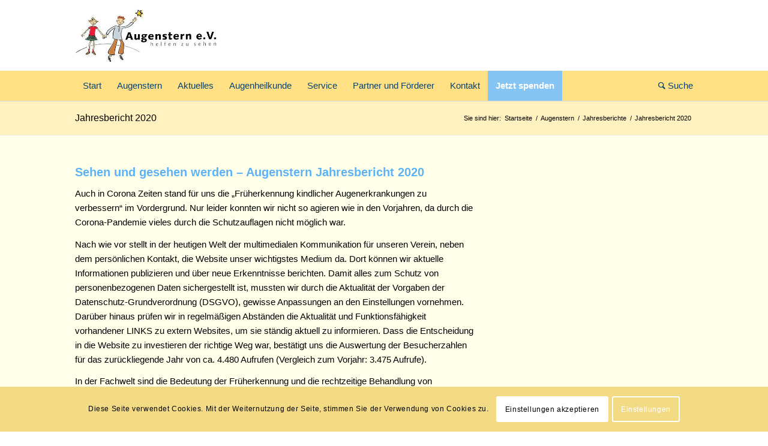

--- FILE ---
content_type: text/html; charset=UTF-8
request_url: https://augenstern-ev.de/augenstern/jahresberichte/jahresbericht-2020/
body_size: 14891
content:
<!DOCTYPE html>
<html lang="de" class="html_stretched responsive av-preloader-disabled  html_header_top html_logo_left html_bottom_nav_header html_menu_left html_large html_header_sticky html_header_shrinking html_mobile_menu_phone html_header_searchicon html_content_align_center html_header_unstick_top_disabled html_header_stretch_disabled html_minimal_header html_minimal_header_shadow html_av-submenu-hidden html_av-submenu-display-click html_av-overlay-side html_av-overlay-side-classic html_av-submenu-noclone html_entry_id_312 av-cookies-consent-show-message-bar av-cookies-cookie-consent-enabled av-cookies-needs-opt-in av-cookies-user-needs-accept-button avia-cookie-check-browser-settings av-default-lightbox av-no-preview html_text_menu_active av-mobile-menu-switch-default">
<head>
<meta charset="UTF-8" />


<!-- mobile setting -->
<meta name="viewport" content="width=device-width, initial-scale=1">

<!-- Scripts/CSS and wp_head hook -->
<meta name='robots' content='index, follow, max-image-preview:large, max-snippet:-1, max-video-preview:-1' />
	<style>img:is([sizes="auto" i], [sizes^="auto," i]) { contain-intrinsic-size: 3000px 1500px }</style>
	
				<script type='text/javascript'>

				function avia_cookie_check_sessionStorage()
				{
					//	FF throws error when all cookies blocked !!
					var sessionBlocked = false;
					try
					{
						var test = sessionStorage.getItem( 'aviaCookieRefused' ) != null;
					}
					catch(e)
					{
						sessionBlocked = true;
					}

					var aviaCookieRefused = ! sessionBlocked ? sessionStorage.getItem( 'aviaCookieRefused' ) : null;

					var html = document.getElementsByTagName('html')[0];

					/**
					 * Set a class to avoid calls to sessionStorage
					 */
					if( sessionBlocked || aviaCookieRefused )
					{
						if( html.className.indexOf('av-cookies-session-refused') < 0 )
						{
							html.className += ' av-cookies-session-refused';
						}
					}

					if( sessionBlocked || aviaCookieRefused || document.cookie.match(/aviaCookieConsent/) )
					{
						if( html.className.indexOf('av-cookies-user-silent-accept') >= 0 )
						{
							 html.className = html.className.replace(/\bav-cookies-user-silent-accept\b/g, '');
						}
					}
				}

				avia_cookie_check_sessionStorage();

			</script>
			
	<!-- This site is optimized with the Yoast SEO plugin v26.3 - https://yoast.com/wordpress/plugins/seo/ -->
	<title>Jahresbericht 2020 - Augenstern e.V.</title>
	<meta name="description" content="Auch in Corona Zeiten stand für uns die „Früherkennung kindlicher Augenerkrankungen zu verbessern“ im Vordergrund." />
	<link rel="canonical" href="https://augenstern-ev.de/augenstern/jahresberichte/jahresbericht-2020/" />
	<meta property="og:locale" content="de_DE" />
	<meta property="og:type" content="article" />
	<meta property="og:title" content="Jahresbericht 2020 - Augenstern e.V." />
	<meta property="og:description" content="Auch in Corona Zeiten stand für uns die „Früherkennung kindlicher Augenerkrankungen zu verbessern“ im Vordergrund." />
	<meta property="og:url" content="https://augenstern-ev.de/augenstern/jahresberichte/jahresbericht-2020/" />
	<meta property="og:site_name" content="Augenstern e.V." />
	<meta property="article:modified_time" content="2023-01-04T13:24:19+00:00" />
	<meta name="twitter:card" content="summary_large_image" />
	<meta name="twitter:label1" content="Geschätzte Lesezeit" />
	<meta name="twitter:data1" content="4 Minuten" />
	<script type="application/ld+json" class="yoast-schema-graph">{"@context":"https://schema.org","@graph":[{"@type":"WebPage","@id":"https://augenstern-ev.de/augenstern/jahresberichte/jahresbericht-2020/","url":"https://augenstern-ev.de/augenstern/jahresberichte/jahresbericht-2020/","name":"Jahresbericht 2020 - Augenstern e.V.","isPartOf":{"@id":"https://augenstern-ev.de/#website"},"datePublished":"2022-05-17T14:19:02+00:00","dateModified":"2023-01-04T13:24:19+00:00","description":"Auch in Corona Zeiten stand für uns die „Früherkennung kindlicher Augenerkrankungen zu verbessern“ im Vordergrund.","breadcrumb":{"@id":"https://augenstern-ev.de/augenstern/jahresberichte/jahresbericht-2020/#breadcrumb"},"inLanguage":"de","potentialAction":[{"@type":"ReadAction","target":["https://augenstern-ev.de/augenstern/jahresberichte/jahresbericht-2020/"]}]},{"@type":"BreadcrumbList","@id":"https://augenstern-ev.de/augenstern/jahresberichte/jahresbericht-2020/#breadcrumb","itemListElement":[{"@type":"ListItem","position":1,"name":"Startseite","item":"https://augenstern-ev.de/willkommen/"},{"@type":"ListItem","position":2,"name":"Augenstern","item":"https://augenstern-ev.de/augenstern/"},{"@type":"ListItem","position":3,"name":"Jahresberichte","item":"https://augenstern-ev.de/augenstern/jahresberichte/"},{"@type":"ListItem","position":4,"name":"Jahresbericht 2020"}]},{"@type":"WebSite","@id":"https://augenstern-ev.de/#website","url":"https://augenstern-ev.de/","name":"Augenstern e.V.","description":"helfen zu sehen","potentialAction":[{"@type":"SearchAction","target":{"@type":"EntryPoint","urlTemplate":"https://augenstern-ev.de/?s={search_term_string}"},"query-input":{"@type":"PropertyValueSpecification","valueRequired":true,"valueName":"search_term_string"}}],"inLanguage":"de"}]}</script>
	<!-- / Yoast SEO plugin. -->


<link rel='dns-prefetch' href='//www.googletagmanager.com' />
<link rel="alternate" type="application/rss+xml" title="Augenstern e.V. &raquo; Feed" href="https://augenstern-ev.de/feed/" />
<link rel="alternate" type="application/rss+xml" title="Augenstern e.V. &raquo; Kommentar-Feed" href="https://augenstern-ev.de/comments/feed/" />
<style id='classic-theme-styles-inline-css' type='text/css'>
/*! This file is auto-generated */
.wp-block-button__link{color:#fff;background-color:#32373c;border-radius:9999px;box-shadow:none;text-decoration:none;padding:calc(.667em + 2px) calc(1.333em + 2px);font-size:1.125em}.wp-block-file__button{background:#32373c;color:#fff;text-decoration:none}
</style>
<style id='global-styles-inline-css' type='text/css'>
:root{--wp--preset--aspect-ratio--square: 1;--wp--preset--aspect-ratio--4-3: 4/3;--wp--preset--aspect-ratio--3-4: 3/4;--wp--preset--aspect-ratio--3-2: 3/2;--wp--preset--aspect-ratio--2-3: 2/3;--wp--preset--aspect-ratio--16-9: 16/9;--wp--preset--aspect-ratio--9-16: 9/16;--wp--preset--color--black: #000000;--wp--preset--color--cyan-bluish-gray: #abb8c3;--wp--preset--color--white: #ffffff;--wp--preset--color--pale-pink: #f78da7;--wp--preset--color--vivid-red: #cf2e2e;--wp--preset--color--luminous-vivid-orange: #ff6900;--wp--preset--color--luminous-vivid-amber: #fcb900;--wp--preset--color--light-green-cyan: #7bdcb5;--wp--preset--color--vivid-green-cyan: #00d084;--wp--preset--color--pale-cyan-blue: #8ed1fc;--wp--preset--color--vivid-cyan-blue: #0693e3;--wp--preset--color--vivid-purple: #9b51e0;--wp--preset--gradient--vivid-cyan-blue-to-vivid-purple: linear-gradient(135deg,rgba(6,147,227,1) 0%,rgb(155,81,224) 100%);--wp--preset--gradient--light-green-cyan-to-vivid-green-cyan: linear-gradient(135deg,rgb(122,220,180) 0%,rgb(0,208,130) 100%);--wp--preset--gradient--luminous-vivid-amber-to-luminous-vivid-orange: linear-gradient(135deg,rgba(252,185,0,1) 0%,rgba(255,105,0,1) 100%);--wp--preset--gradient--luminous-vivid-orange-to-vivid-red: linear-gradient(135deg,rgba(255,105,0,1) 0%,rgb(207,46,46) 100%);--wp--preset--gradient--very-light-gray-to-cyan-bluish-gray: linear-gradient(135deg,rgb(238,238,238) 0%,rgb(169,184,195) 100%);--wp--preset--gradient--cool-to-warm-spectrum: linear-gradient(135deg,rgb(74,234,220) 0%,rgb(151,120,209) 20%,rgb(207,42,186) 40%,rgb(238,44,130) 60%,rgb(251,105,98) 80%,rgb(254,248,76) 100%);--wp--preset--gradient--blush-light-purple: linear-gradient(135deg,rgb(255,206,236) 0%,rgb(152,150,240) 100%);--wp--preset--gradient--blush-bordeaux: linear-gradient(135deg,rgb(254,205,165) 0%,rgb(254,45,45) 50%,rgb(107,0,62) 100%);--wp--preset--gradient--luminous-dusk: linear-gradient(135deg,rgb(255,203,112) 0%,rgb(199,81,192) 50%,rgb(65,88,208) 100%);--wp--preset--gradient--pale-ocean: linear-gradient(135deg,rgb(255,245,203) 0%,rgb(182,227,212) 50%,rgb(51,167,181) 100%);--wp--preset--gradient--electric-grass: linear-gradient(135deg,rgb(202,248,128) 0%,rgb(113,206,126) 100%);--wp--preset--gradient--midnight: linear-gradient(135deg,rgb(2,3,129) 0%,rgb(40,116,252) 100%);--wp--preset--font-size--small: 13px;--wp--preset--font-size--medium: 20px;--wp--preset--font-size--large: 36px;--wp--preset--font-size--x-large: 42px;--wp--preset--spacing--20: 0.44rem;--wp--preset--spacing--30: 0.67rem;--wp--preset--spacing--40: 1rem;--wp--preset--spacing--50: 1.5rem;--wp--preset--spacing--60: 2.25rem;--wp--preset--spacing--70: 3.38rem;--wp--preset--spacing--80: 5.06rem;--wp--preset--shadow--natural: 6px 6px 9px rgba(0, 0, 0, 0.2);--wp--preset--shadow--deep: 12px 12px 50px rgba(0, 0, 0, 0.4);--wp--preset--shadow--sharp: 6px 6px 0px rgba(0, 0, 0, 0.2);--wp--preset--shadow--outlined: 6px 6px 0px -3px rgba(255, 255, 255, 1), 6px 6px rgba(0, 0, 0, 1);--wp--preset--shadow--crisp: 6px 6px 0px rgba(0, 0, 0, 1);}:where(.is-layout-flex){gap: 0.5em;}:where(.is-layout-grid){gap: 0.5em;}body .is-layout-flex{display: flex;}.is-layout-flex{flex-wrap: wrap;align-items: center;}.is-layout-flex > :is(*, div){margin: 0;}body .is-layout-grid{display: grid;}.is-layout-grid > :is(*, div){margin: 0;}:where(.wp-block-columns.is-layout-flex){gap: 2em;}:where(.wp-block-columns.is-layout-grid){gap: 2em;}:where(.wp-block-post-template.is-layout-flex){gap: 1.25em;}:where(.wp-block-post-template.is-layout-grid){gap: 1.25em;}.has-black-color{color: var(--wp--preset--color--black) !important;}.has-cyan-bluish-gray-color{color: var(--wp--preset--color--cyan-bluish-gray) !important;}.has-white-color{color: var(--wp--preset--color--white) !important;}.has-pale-pink-color{color: var(--wp--preset--color--pale-pink) !important;}.has-vivid-red-color{color: var(--wp--preset--color--vivid-red) !important;}.has-luminous-vivid-orange-color{color: var(--wp--preset--color--luminous-vivid-orange) !important;}.has-luminous-vivid-amber-color{color: var(--wp--preset--color--luminous-vivid-amber) !important;}.has-light-green-cyan-color{color: var(--wp--preset--color--light-green-cyan) !important;}.has-vivid-green-cyan-color{color: var(--wp--preset--color--vivid-green-cyan) !important;}.has-pale-cyan-blue-color{color: var(--wp--preset--color--pale-cyan-blue) !important;}.has-vivid-cyan-blue-color{color: var(--wp--preset--color--vivid-cyan-blue) !important;}.has-vivid-purple-color{color: var(--wp--preset--color--vivid-purple) !important;}.has-black-background-color{background-color: var(--wp--preset--color--black) !important;}.has-cyan-bluish-gray-background-color{background-color: var(--wp--preset--color--cyan-bluish-gray) !important;}.has-white-background-color{background-color: var(--wp--preset--color--white) !important;}.has-pale-pink-background-color{background-color: var(--wp--preset--color--pale-pink) !important;}.has-vivid-red-background-color{background-color: var(--wp--preset--color--vivid-red) !important;}.has-luminous-vivid-orange-background-color{background-color: var(--wp--preset--color--luminous-vivid-orange) !important;}.has-luminous-vivid-amber-background-color{background-color: var(--wp--preset--color--luminous-vivid-amber) !important;}.has-light-green-cyan-background-color{background-color: var(--wp--preset--color--light-green-cyan) !important;}.has-vivid-green-cyan-background-color{background-color: var(--wp--preset--color--vivid-green-cyan) !important;}.has-pale-cyan-blue-background-color{background-color: var(--wp--preset--color--pale-cyan-blue) !important;}.has-vivid-cyan-blue-background-color{background-color: var(--wp--preset--color--vivid-cyan-blue) !important;}.has-vivid-purple-background-color{background-color: var(--wp--preset--color--vivid-purple) !important;}.has-black-border-color{border-color: var(--wp--preset--color--black) !important;}.has-cyan-bluish-gray-border-color{border-color: var(--wp--preset--color--cyan-bluish-gray) !important;}.has-white-border-color{border-color: var(--wp--preset--color--white) !important;}.has-pale-pink-border-color{border-color: var(--wp--preset--color--pale-pink) !important;}.has-vivid-red-border-color{border-color: var(--wp--preset--color--vivid-red) !important;}.has-luminous-vivid-orange-border-color{border-color: var(--wp--preset--color--luminous-vivid-orange) !important;}.has-luminous-vivid-amber-border-color{border-color: var(--wp--preset--color--luminous-vivid-amber) !important;}.has-light-green-cyan-border-color{border-color: var(--wp--preset--color--light-green-cyan) !important;}.has-vivid-green-cyan-border-color{border-color: var(--wp--preset--color--vivid-green-cyan) !important;}.has-pale-cyan-blue-border-color{border-color: var(--wp--preset--color--pale-cyan-blue) !important;}.has-vivid-cyan-blue-border-color{border-color: var(--wp--preset--color--vivid-cyan-blue) !important;}.has-vivid-purple-border-color{border-color: var(--wp--preset--color--vivid-purple) !important;}.has-vivid-cyan-blue-to-vivid-purple-gradient-background{background: var(--wp--preset--gradient--vivid-cyan-blue-to-vivid-purple) !important;}.has-light-green-cyan-to-vivid-green-cyan-gradient-background{background: var(--wp--preset--gradient--light-green-cyan-to-vivid-green-cyan) !important;}.has-luminous-vivid-amber-to-luminous-vivid-orange-gradient-background{background: var(--wp--preset--gradient--luminous-vivid-amber-to-luminous-vivid-orange) !important;}.has-luminous-vivid-orange-to-vivid-red-gradient-background{background: var(--wp--preset--gradient--luminous-vivid-orange-to-vivid-red) !important;}.has-very-light-gray-to-cyan-bluish-gray-gradient-background{background: var(--wp--preset--gradient--very-light-gray-to-cyan-bluish-gray) !important;}.has-cool-to-warm-spectrum-gradient-background{background: var(--wp--preset--gradient--cool-to-warm-spectrum) !important;}.has-blush-light-purple-gradient-background{background: var(--wp--preset--gradient--blush-light-purple) !important;}.has-blush-bordeaux-gradient-background{background: var(--wp--preset--gradient--blush-bordeaux) !important;}.has-luminous-dusk-gradient-background{background: var(--wp--preset--gradient--luminous-dusk) !important;}.has-pale-ocean-gradient-background{background: var(--wp--preset--gradient--pale-ocean) !important;}.has-electric-grass-gradient-background{background: var(--wp--preset--gradient--electric-grass) !important;}.has-midnight-gradient-background{background: var(--wp--preset--gradient--midnight) !important;}.has-small-font-size{font-size: var(--wp--preset--font-size--small) !important;}.has-medium-font-size{font-size: var(--wp--preset--font-size--medium) !important;}.has-large-font-size{font-size: var(--wp--preset--font-size--large) !important;}.has-x-large-font-size{font-size: var(--wp--preset--font-size--x-large) !important;}
:where(.wp-block-post-template.is-layout-flex){gap: 1.25em;}:where(.wp-block-post-template.is-layout-grid){gap: 1.25em;}
:where(.wp-block-columns.is-layout-flex){gap: 2em;}:where(.wp-block-columns.is-layout-grid){gap: 2em;}
:root :where(.wp-block-pullquote){font-size: 1.5em;line-height: 1.6;}
</style>
<link rel='stylesheet' id='wpo_min-header-0-css' href='https://augenstern-ev.de/wp-content/cache/wpo-minify/1751637215/assets/wpo-minify-header-26b31ee9.min.css' type='text/css' media='all' />
<script type="text/javascript" src="https://augenstern-ev.de/wp-content/cache/wpo-minify/1751637215/assets/wpo-minify-header-7b840e40.min.js" id="wpo_min-header-0-js"></script>

<!-- Google tag (gtag.js) snippet added by Site Kit -->
<!-- Google Analytics snippet added by Site Kit -->
<script type="text/javascript" src="https://www.googletagmanager.com/gtag/js?id=G-H6S15NJLBZ" id="google_gtagjs-js" async></script>
<script type="text/javascript" id="google_gtagjs-js-after">
/* <![CDATA[ */
window.dataLayer = window.dataLayer || [];function gtag(){dataLayer.push(arguments);}
gtag("set","linker",{"domains":["augenstern-ev.de"]});
gtag("js", new Date());
gtag("set", "developer_id.dZTNiMT", true);
gtag("config", "G-H6S15NJLBZ");
/* ]]> */
</script>
<link rel="https://api.w.org/" href="https://augenstern-ev.de/wp-json/" /><link rel="alternate" title="JSON" type="application/json" href="https://augenstern-ev.de/wp-json/wp/v2/pages/312" /><link rel="EditURI" type="application/rsd+xml" title="RSD" href="https://augenstern-ev.de/xmlrpc.php?rsd" />
<meta name="generator" content="WordPress 6.8.3" />
<link rel='shortlink' href='https://augenstern-ev.de/?p=312' />
<link rel="alternate" title="oEmbed (JSON)" type="application/json+oembed" href="https://augenstern-ev.de/wp-json/oembed/1.0/embed?url=https%3A%2F%2Faugenstern-ev.de%2Faugenstern%2Fjahresberichte%2Fjahresbericht-2020%2F" />
<link rel="alternate" title="oEmbed (XML)" type="text/xml+oembed" href="https://augenstern-ev.de/wp-json/oembed/1.0/embed?url=https%3A%2F%2Faugenstern-ev.de%2Faugenstern%2Fjahresberichte%2Fjahresbericht-2020%2F&#038;format=xml" />
<meta name="generator" content="Site Kit by Google 1.165.0" /><link rel="profile" href="http://gmpg.org/xfn/11" />
<link rel="alternate" type="application/rss+xml" title="Augenstern e.V. RSS2 Feed" href="https://augenstern-ev.de/feed/" />
<link rel="pingback" href="https://augenstern-ev.de/xmlrpc.php" />
<!--[if lt IE 9]><script src="https://augenstern-ev.de/wp-content/themes/enfold/js/html5shiv.js"></script><![endif]-->
<link rel="icon" href="https://augenstern-ev.de/wp-content/uploads/2022/05/augenstern-stern.png" type="image/png">

<!-- To speed up the rendering and to display the site as fast as possible to the user we include some styles and scripts for above the fold content inline -->
<script type="text/javascript">'use strict';var avia_is_mobile=!1;if(/Android|webOS|iPhone|iPad|iPod|BlackBerry|IEMobile|Opera Mini/i.test(navigator.userAgent)&&'ontouchstart' in document.documentElement){avia_is_mobile=!0;document.documentElement.className+=' avia_mobile '}
else{document.documentElement.className+=' avia_desktop '};document.documentElement.className+=' js_active ';(function(){var e=['-webkit-','-moz-','-ms-',''],n='';for(var t in e){if(e[t]+'transform' in document.documentElement.style){document.documentElement.className+=' avia_transform ';n=e[t]+'transform'};if(e[t]+'perspective' in document.documentElement.style){document.documentElement.className+=' avia_transform3d '}};if(typeof document.getElementsByClassName=='function'&&typeof document.documentElement.getBoundingClientRect=='function'&&avia_is_mobile==!1){if(n&&window.innerHeight>0){setTimeout(function(){var e=0,o={},a=0,t=document.getElementsByClassName('av-parallax'),i=window.pageYOffset||document.documentElement.scrollTop;for(e=0;e<t.length;e++){t[e].style.top='0px';o=t[e].getBoundingClientRect();a=Math.ceil((window.innerHeight+i-o.top)*0.3);t[e].style[n]='translate(0px, '+a+'px)';t[e].style.top='auto';t[e].className+=' enabled-parallax '}},50)}}})();</script><style type='text/css'>
@font-face {font-family: 'entypo-fontello'; font-weight: normal; font-style: normal; font-display: auto;
src: url('https://augenstern-ev.de/wp-content/themes/enfold/config-templatebuilder/avia-template-builder/assets/fonts/entypo-fontello.woff2') format('woff2'),
url('https://augenstern-ev.de/wp-content/themes/enfold/config-templatebuilder/avia-template-builder/assets/fonts/entypo-fontello.woff') format('woff'),
url('https://augenstern-ev.de/wp-content/themes/enfold/config-templatebuilder/avia-template-builder/assets/fonts/entypo-fontello.ttf') format('truetype'),
url('https://augenstern-ev.de/wp-content/themes/enfold/config-templatebuilder/avia-template-builder/assets/fonts/entypo-fontello.svg#entypo-fontello') format('svg'),
url('https://augenstern-ev.de/wp-content/themes/enfold/config-templatebuilder/avia-template-builder/assets/fonts/entypo-fontello.eot'),
url('https://augenstern-ev.de/wp-content/themes/enfold/config-templatebuilder/avia-template-builder/assets/fonts/entypo-fontello.eot?#iefix') format('embedded-opentype');
} #top .avia-font-entypo-fontello, body .avia-font-entypo-fontello, html body [data-av_iconfont='entypo-fontello']:before{ font-family: 'entypo-fontello'; }
</style>

<!--
Debugging Info for Theme support: 

Theme: Enfold
Version: 4.9.2.2
Installed: enfold
AviaFramework Version: 5.0
AviaBuilder Version: 4.8
aviaElementManager Version: 1.0.1
ML:256-PU:26-PLA:8
WP:6.8.3
Compress: CSS:all theme files - JS:all theme files
Updates: disabled
PLAu:8
-->
</head>

<body id="top" class="wp-singular page-template-default page page-id-312 page-child parent-pageid-38 wp-theme-enfold stretched rtl_columns av-curtain-numeric trebuchet ms-websave trebuchet_ms  avia-responsive-images-support" itemscope="itemscope" itemtype="https://schema.org/WebPage" >

	
	<div id='wrap_all'>

	
<header id='header' class='all_colors header_color light_bg_color  av_header_top av_logo_left av_bottom_nav_header av_menu_left av_large av_header_sticky av_header_shrinking av_header_stretch_disabled av_mobile_menu_phone av_header_searchicon av_header_unstick_top_disabled av_minimal_header av_minimal_header_shadow av_header_border_disabled'  role="banner" itemscope="itemscope" itemtype="https://schema.org/WPHeader" >

		<div  id='header_main' class='container_wrap container_wrap_logo'>

        <div class='container av-logo-container'><div class='inner-container'><span class='logo avia-standard-logo'><a href='https://augenstern-ev.de/' class=''><img src="https://augenstern-ev.de/wp-content/uploads/2022/05/Logo-Augenstern-1.jpg" srcset="https://augenstern-ev.de/wp-content/uploads/2022/05/Logo-Augenstern-1.jpg 470w, https://augenstern-ev.de/wp-content/uploads/2022/05/Logo-Augenstern-1-300x149.jpg 300w" sizes="(max-width: 470px) 100vw, 470px" height="100" width="300" alt='Augenstern e.V.' title='Logo-Augenstern' /></a></span></div></div><div id='header_main_alternate' class='container_wrap'><div class='container'><nav class='main_menu' data-selectname='Seite auswählen'  role="navigation" itemscope="itemscope" itemtype="https://schema.org/SiteNavigationElement" ><div class="avia-menu av-main-nav-wrap"><ul role="menu" class="menu av-main-nav" id="avia-menu"><li role="menuitem" id="menu-item-151" class="menu-item menu-item-type-post_type menu-item-object-page menu-item-home menu-item-top-level menu-item-top-level-1"><a href="https://augenstern-ev.de/" itemprop="url" tabindex="0"><span class="avia-bullet"></span><span class="avia-menu-text">Start</span><span class="avia-menu-fx"><span class="avia-arrow-wrap"><span class="avia-arrow"></span></span></span></a></li>
<li role="menuitem" id="menu-item-204" class="menu-item menu-item-type-custom menu-item-object-custom menu-item-has-children menu-item-top-level menu-item-top-level-2"><a href="#" itemprop="url" tabindex="0"><span class="avia-bullet"></span><span class="avia-menu-text">Augenstern</span><span class="avia-menu-fx"><span class="avia-arrow-wrap"><span class="avia-arrow"></span></span></span></a>


<ul class="sub-menu">
	<li role="menuitem" id="menu-item-138" class="menu-item menu-item-type-post_type menu-item-object-page"><a href="https://augenstern-ev.de/augenstern/zweck-und-ziele/" itemprop="url" tabindex="0"><span class="avia-bullet"></span><span class="avia-menu-text">Zweck und Ziele</span></a></li>
	<li role="menuitem" id="menu-item-132" class="menu-item menu-item-type-post_type menu-item-object-page"><a href="https://augenstern-ev.de/augenstern/beirat/" itemprop="url" tabindex="0"><span class="avia-bullet"></span><span class="avia-menu-text">Beirat</span></a></li>
	<li role="menuitem" id="menu-item-137" class="menu-item menu-item-type-post_type menu-item-object-page"><a href="https://augenstern-ev.de/augenstern/vorstand/" itemprop="url" tabindex="0"><span class="avia-bullet"></span><span class="avia-menu-text">Vorstand</span></a></li>
	<li role="menuitem" id="menu-item-136" class="menu-item menu-item-type-post_type menu-item-object-page"><a href="https://augenstern-ev.de/augenstern/satzung/" itemprop="url" tabindex="0"><span class="avia-bullet"></span><span class="avia-menu-text">Satzung</span></a></li>
	<li role="menuitem" id="menu-item-133" class="menu-item menu-item-type-post_type menu-item-object-page current-page-ancestor"><a href="https://augenstern-ev.de/augenstern/jahresberichte/" itemprop="url" tabindex="0"><span class="avia-bullet"></span><span class="avia-menu-text">Jahresberichte</span></a></li>
	<li role="menuitem" id="menu-item-135" class="menu-item menu-item-type-post_type menu-item-object-page"><a href="https://augenstern-ev.de/augenstern/presse/" itemprop="url" tabindex="0"><span class="avia-bullet"></span><span class="avia-menu-text">Presse</span></a></li>
	<li role="menuitem" id="menu-item-134" class="menu-item menu-item-type-post_type menu-item-object-page"><a href="https://augenstern-ev.de/augenstern/media/" itemprop="url" tabindex="0"><span class="avia-bullet"></span><span class="avia-menu-text">Media</span></a></li>
</ul>
</li>
<li role="menuitem" id="menu-item-222" class="menu-item menu-item-type-custom menu-item-object-custom menu-item-has-children menu-item-top-level menu-item-top-level-3"><a href="#" itemprop="url" tabindex="0"><span class="avia-bullet"></span><span class="avia-menu-text">Aktuelles</span><span class="avia-menu-fx"><span class="avia-arrow-wrap"><span class="avia-arrow"></span></span></span></a>


<ul class="sub-menu">
	<li role="menuitem" id="menu-item-111" class="menu-item menu-item-type-post_type menu-item-object-page"><a href="https://augenstern-ev.de/aktuelles/aktuelle-meldungen/" itemprop="url" tabindex="0"><span class="avia-bullet"></span><span class="avia-menu-text">Aktuelle Meldungen</span></a></li>
	<li role="menuitem" id="menu-item-112" class="menu-item menu-item-type-post_type menu-item-object-page"><a href="https://augenstern-ev.de/aktuelles/events/" itemprop="url" tabindex="0"><span class="avia-bullet"></span><span class="avia-menu-text">Events</span></a></li>
</ul>
</li>
<li role="menuitem" id="menu-item-223" class="menu-item menu-item-type-custom menu-item-object-custom menu-item-has-children menu-item-top-level menu-item-top-level-4"><a href="#" itemprop="url" tabindex="0"><span class="avia-bullet"></span><span class="avia-menu-text">Augenheilkunde</span><span class="avia-menu-fx"><span class="avia-arrow-wrap"><span class="avia-arrow"></span></span></span></a>


<ul class="sub-menu">
	<li role="menuitem" id="menu-item-224" class="menu-item menu-item-type-custom menu-item-object-custom menu-item-has-children"><a href="#" itemprop="url" tabindex="0"><span class="avia-bullet"></span><span class="avia-menu-text">Häufige Augenerkrankungen bei Kindern</span></a>
	<ul class="sub-menu">
		<li role="menuitem" id="menu-item-122" class="menu-item menu-item-type-post_type menu-item-object-page"><a href="https://augenstern-ev.de/augenheilkunde/haeufige-augenerkrankungen-bei-kindern/schielen/" itemprop="url" tabindex="0"><span class="avia-bullet"></span><span class="avia-menu-text">Schielen</span></a></li>
		<li role="menuitem" id="menu-item-121" class="menu-item menu-item-type-post_type menu-item-object-page"><a href="https://augenstern-ev.de/augenheilkunde/haeufige-augenerkrankungen-bei-kindern/mikrostrabismus/" itemprop="url" tabindex="0"><span class="avia-bullet"></span><span class="avia-menu-text">Mikrostrabismus</span></a></li>
		<li role="menuitem" id="menu-item-120" class="menu-item menu-item-type-post_type menu-item-object-page"><a href="https://augenstern-ev.de/augenheilkunde/haeufige-augenerkrankungen-bei-kindern/kurz-und-weitsichtigkeit/" itemprop="url" tabindex="0"><span class="avia-bullet"></span><span class="avia-menu-text">Kurz- und Weitsichtigkeit</span></a></li>
		<li role="menuitem" id="menu-item-118" class="menu-item menu-item-type-post_type menu-item-object-page"><a href="https://augenstern-ev.de/augenheilkunde/haeufige-augenerkrankungen-bei-kindern/grauer-star/" itemprop="url" tabindex="0"><span class="avia-bullet"></span><span class="avia-menu-text">Grauer Star</span></a></li>
		<li role="menuitem" id="menu-item-119" class="menu-item menu-item-type-post_type menu-item-object-page"><a href="https://augenstern-ev.de/augenheilkunde/haeufige-augenerkrankungen-bei-kindern/gruener-star/" itemprop="url" tabindex="0"><span class="avia-bullet"></span><span class="avia-menu-text">Grüner Star</span></a></li>
	</ul>
</li>
	<li role="menuitem" id="menu-item-116" class="menu-item menu-item-type-post_type menu-item-object-page"><a href="https://augenstern-ev.de/augenheilkunde/frueherkennung-und-therapie/" itemprop="url" tabindex="0"><span class="avia-bullet"></span><span class="avia-menu-text">Früherkennung und Therapie</span></a></li>
	<li role="menuitem" id="menu-item-225" class="menu-item menu-item-type-custom menu-item-object-custom menu-item-has-children"><a href="#" itemprop="url" tabindex="0"><span class="avia-bullet"></span><span class="avia-menu-text">Neues aus der Augenheilkunde</span></a>
	<ul class="sub-menu">
		<li role="menuitem" id="menu-item-125" class="menu-item menu-item-type-post_type menu-item-object-page"><a href="https://augenstern-ev.de/augenheilkunde/neues-aus-der-augenheilkunde/amblyopie/" itemprop="url" tabindex="0"><span class="avia-bullet"></span><span class="avia-menu-text">Amblyopie</span></a></li>
		<li role="menuitem" id="menu-item-124" class="menu-item menu-item-type-post_type menu-item-object-page"><a href="https://augenstern-ev.de/augenheilkunde/neues-aus-der-augenheilkunde/abdecktherapie/" itemprop="url" tabindex="0"><span class="avia-bullet"></span><span class="avia-menu-text">Abdecktherapie</span></a></li>
		<li role="menuitem" id="menu-item-127" class="menu-item menu-item-type-post_type menu-item-object-page"><a href="https://augenstern-ev.de/augenheilkunde/neues-aus-der-augenheilkunde/keratokonus/" itemprop="url" tabindex="0"><span class="avia-bullet"></span><span class="avia-menu-text">Keratokonus</span></a></li>
		<li role="menuitem" id="menu-item-128" class="menu-item menu-item-type-post_type menu-item-object-page"><a href="https://augenstern-ev.de/augenheilkunde/neues-aus-der-augenheilkunde/legasthenie/" itemprop="url" tabindex="0"><span class="avia-bullet"></span><span class="avia-menu-text">Legasthenie</span></a></li>
		<li role="menuitem" id="menu-item-126" class="menu-item menu-item-type-post_type menu-item-object-page"><a href="https://augenstern-ev.de/augenheilkunde/neues-aus-der-augenheilkunde/forschungspreis-fuer-dr-maria-fronius/" itemprop="url" tabindex="0"><span class="avia-bullet"></span><span class="avia-menu-text">Forschungspreis für Dr. Maria Fronius</span></a></li>
	</ul>
</li>
	<li role="menuitem" id="menu-item-114" class="menu-item menu-item-type-post_type menu-item-object-page"><a href="https://augenstern-ev.de/augenheilkunde/anatomie-des-auges/" itemprop="url" tabindex="0"><span class="avia-bullet"></span><span class="avia-menu-text">Anatomie des Auges</span></a></li>
	<li role="menuitem" id="menu-item-129" class="menu-item menu-item-type-post_type menu-item-object-page"><a href="https://augenstern-ev.de/augenheilkunde/sehtest/" itemprop="url" tabindex="0"><span class="avia-bullet"></span><span class="avia-menu-text">Sehtest</span></a></li>
	<li role="menuitem" id="menu-item-115" class="menu-item menu-item-type-post_type menu-item-object-page"><a href="https://augenstern-ev.de/augenheilkunde/fachausdruecke-a-bis-z/" itemprop="url" tabindex="0"><span class="avia-bullet"></span><span class="avia-menu-text">Fachausdrücke A bis Z</span></a></li>
	<li role="menuitem" id="menu-item-130" class="menu-item menu-item-type-post_type menu-item-object-page"><a href="https://augenstern-ev.de/augenheilkunde/weiterfuehrende-links/" itemprop="url" tabindex="0"><span class="avia-bullet"></span><span class="avia-menu-text">Weiterführende Links</span></a></li>
</ul>
</li>
<li role="menuitem" id="menu-item-226" class="menu-item menu-item-type-custom menu-item-object-custom menu-item-has-children menu-item-top-level menu-item-top-level-5"><a href="#" itemprop="url" tabindex="0"><span class="avia-bullet"></span><span class="avia-menu-text">Service</span><span class="avia-menu-fx"><span class="avia-arrow-wrap"><span class="avia-arrow"></span></span></span></a>


<ul class="sub-menu">
	<li role="menuitem" id="menu-item-149" class="menu-item menu-item-type-post_type menu-item-object-page"><a href="https://augenstern-ev.de/service/downloads-und-links/" itemprop="url" tabindex="0"><span class="avia-bullet"></span><span class="avia-menu-text">Downloads und Links</span></a></li>
	<li role="menuitem" id="menu-item-148" class="menu-item menu-item-type-post_type menu-item-object-page"><a href="https://augenstern-ev.de/service/bestellung-von-informationsmaterial/" itemprop="url" tabindex="0"><span class="avia-bullet"></span><span class="avia-menu-text">Bestellung von Informationsmaterial</span></a></li>
</ul>
</li>
<li role="menuitem" id="menu-item-227" class="menu-item menu-item-type-custom menu-item-object-custom menu-item-has-children menu-item-top-level menu-item-top-level-6"><a href="#" itemprop="url" tabindex="0"><span class="avia-bullet"></span><span class="avia-menu-text">Partner und Förderer</span><span class="avia-menu-fx"><span class="avia-arrow-wrap"><span class="avia-arrow"></span></span></span></a>


<ul class="sub-menu">
	<li role="menuitem" id="menu-item-146" class="menu-item menu-item-type-post_type menu-item-object-page"><a href="https://augenstern-ev.de/partner-und-foerderer/sponsoren/" itemprop="url" tabindex="0"><span class="avia-bullet"></span><span class="avia-menu-text">Sponsoren</span></a></li>
	<li role="menuitem" id="menu-item-144" class="menu-item menu-item-type-post_type menu-item-object-page"><a href="https://augenstern-ev.de/partner-und-foerderer/foerdermitgliedschaft/" itemprop="url" tabindex="0"><span class="avia-bullet"></span><span class="avia-menu-text">Fördermitgliedschaft</span></a></li>
	<li role="menuitem" id="menu-item-145" class="menu-item menu-item-type-post_type menu-item-object-page"><a href="https://augenstern-ev.de/partner-und-foerderer/partner-und-foerderer/" itemprop="url" tabindex="0"><span class="avia-bullet"></span><span class="avia-menu-text">Partner und Förderer</span></a></li>
</ul>
</li>
<li role="menuitem" id="menu-item-1222" class="menu-item menu-item-type-post_type menu-item-object-page menu-item-top-level menu-item-top-level-7"><a href="https://augenstern-ev.de/service/kontakt/" itemprop="url" tabindex="0"><span class="avia-bullet"></span><span class="avia-menu-text">Kontakt</span><span class="avia-menu-fx"><span class="avia-arrow-wrap"><span class="avia-arrow"></span></span></span></a></li>
<li role="menuitem" id="menu-item-141" class="menu-item menu-item-type-post_type menu-item-object-page menu-item-top-level menu-item-top-level-8"><a href="https://augenstern-ev.de/jetzt-spenden/" itemprop="url" tabindex="0"><span class="avia-bullet"></span><span class="avia-menu-text">Jetzt spenden</span><span class="avia-menu-fx"><span class="avia-arrow-wrap"><span class="avia-arrow"></span></span></span></a></li>
<li id="menu-item-search" class="noMobile menu-item menu-item-search-dropdown menu-item-avia-special" role="menuitem"><a aria-label="Suche" href="?s=" rel="nofollow" data-avia-search-tooltip="

&lt;form role=&quot;search&quot; action=&quot;https://augenstern-ev.de/&quot; id=&quot;searchform&quot; method=&quot;get&quot; class=&quot;&quot;&gt;
	&lt;div&gt;
		&lt;input type=&quot;submit&quot; value=&quot;&quot; id=&quot;searchsubmit&quot; class=&quot;button avia-font-entypo-fontello&quot; /&gt;
		&lt;input type=&quot;text&quot; id=&quot;s&quot; name=&quot;s&quot; value=&quot;&quot; placeholder=&#039;Suche&#039; /&gt;
			&lt;/div&gt;
&lt;/form&gt;
" aria-hidden='false' data-av_icon='' data-av_iconfont='entypo-fontello'><span class="avia_hidden_link_text">Suche</span></a></li><li class="av-burger-menu-main menu-item-avia-special ">
	        			<a href="#" aria-label="Menü" aria-hidden="false">
							<span class="av-hamburger av-hamburger--spin av-js-hamburger">
								<span class="av-hamburger-box">
						          <span class="av-hamburger-inner"></span>
						          <strong>Menü</strong>
								</span>
							</span>
							<span class="avia_hidden_link_text">Menü</span>
						</a>
	        		   </li></ul></div></nav></div> </div> 
		<!-- end container_wrap-->
		</div>
		<div class='header_bg'></div>

<!-- end header -->
</header>

	<div id='main' class='all_colors' data-scroll-offset='116'>

	<div class='stretch_full container_wrap alternate_color light_bg_color title_container'><div class='container'><h1 class='main-title entry-title '><a href='https://augenstern-ev.de/augenstern/jahresberichte/jahresbericht-2020/' rel='bookmark' title='Permanenter Link zu: Jahresbericht 2020'  itemprop="headline" >Jahresbericht 2020</a></h1><div class="breadcrumb breadcrumbs avia-breadcrumbs"><div class="breadcrumb-trail" ><span class="trail-before"><span class="breadcrumb-title">Sie sind hier:</span></span> <span  itemscope="itemscope" itemtype="https://schema.org/BreadcrumbList" ><span  itemscope="itemscope" itemtype="https://schema.org/ListItem" itemprop="itemListElement" ><a itemprop="url" href="https://augenstern-ev.de" title="Augenstern e.V." rel="home" class="trail-begin"><span itemprop="name">Startseite</span></a><span itemprop="position" class="hidden">1</span></span></span> <span class="sep">/</span> <span  itemscope="itemscope" itemtype="https://schema.org/BreadcrumbList" ><span  itemscope="itemscope" itemtype="https://schema.org/ListItem" itemprop="itemListElement" ><a itemprop="url" href="https://augenstern-ev.de/augenstern/" title="Augenstern"><span itemprop="name">Augenstern</span></a><span itemprop="position" class="hidden">2</span></span></span> <span class="sep">/</span> <span  itemscope="itemscope" itemtype="https://schema.org/BreadcrumbList" ><span  itemscope="itemscope" itemtype="https://schema.org/ListItem" itemprop="itemListElement" ><a itemprop="url" href="https://augenstern-ev.de/augenstern/jahresberichte/" title="Jahresberichte"><span itemprop="name">Jahresberichte</span></a><span itemprop="position" class="hidden">3</span></span></span> <span class="sep">/</span> <span class="trail-end">Jahresbericht 2020</span></div></div></div></div><div   class='main_color container_wrap_first container_wrap fullsize'  ><div class='container av-section-cont-open' ><main  role="main" itemprop="mainContentOfPage"  class='template-page content  av-content-full alpha units'><div class='post-entry post-entry-type-page post-entry-312'><div class='entry-content-wrapper clearfix'><div class='flex_column av-7s8z4-2f4f39ea4da1af9f9edddc1362df1763 av_two_third  avia-builder-el-0  avia-builder-el-no-sibling  first flex_column_div '   ><section  class='av_textblock_section av-l3a8vte5-dbe1527af9f274d8e25374bb670f470c'  itemscope="itemscope" itemtype="https://schema.org/CreativeWork" ><div class='avia_textblock'  itemprop="text" ><h3>Sehen und gesehen werden – Augenstern Jahresbericht 2020</h3>
<p>Auch in Corona Zeiten stand für uns die „Früherkennung kindlicher Augenerkrankungen zu verbessern“ im Vordergrund. Nur leider konnten wir nicht so agieren wie in den Vorjahren, da durch die Corona-Pandemie vieles durch die Schutzauflagen nicht möglich war.</p>
<p>Nach wie vor stellt in der heutigen Welt der multimedialen Kommunikation für unseren Verein, neben dem persönlichen Kontakt, die Website unser wichtigstes Medium da. Dort können wir aktuelle Informationen publizieren und über neue Erkenntnisse berichten. Damit alles zum Schutz von personenbezogenen Daten sichergestellt ist, mussten wir durch die Aktualität der Vorgaben der Datenschutz-Grundverordnung (DSGVO), gewisse Anpassungen an den Einstellungen vornehmen. Darüber hinaus prüfen wir in regelmäßigen Abständen die Aktualität und Funktionsfähigkeit vorhandener LINKS zu extern Websites, um sie ständig aktuell zu informieren. Dass die Entscheidung in die Website zu investieren der richtige Weg war, bestätigt uns die Auswertung der Besucherzahlen für das zurückliegende Jahr von ca. 4.480 Aufrufen (Vergleich zum Vorjahr: 3.475 Aufrufe).</p>
<p>In der Fachwelt sind die Bedeutung der Früherkennung und die rechtzeitige Behandlung von Krankheiten unumstritten. – Damit es nicht soweit kommt, ist die Unterstützung der Forschung auf dem Gebiet der Schwachsichtigkeit (Amblyopie) sehr wichtig. Als ein Zeichen ständig laufender Forschungsarbeiten auf diesem Gebiet, zeigt dies die Arbeit einer Studiengruppe der Uni-Augenklinik Frankfurt am Main. Die Ergebnisse zu dieser Studie, mit dem Titel,<br />
<em> „Elektronisch erfasste Okklusionstherapie und Fixationsänderung am Augenhintergrund bei Amblyopie mit exzentrischer Fixation“, </em>wurden in einer Zusammenfassung auf der Jahrestagung der Deutschen Ophthalmologischen Gesellschaft (DOG) 2020 präsentiert. Damit weiterhin solche Forschungsarbeiten erfolgen können, unterstützt Augenstern e.V. die Universitäts-Augenklinik Frankfurt am Main.</p>
<p>Auch in 2020 erhielten wir wieder Anfragen über die Internetseite, sowie auch durch die Auslage unserer Flyer in verschiedenen Arztpraxen und bei Kitas. Hier konnte das Augenstern-Team Fragen ehrenamtlich von Prof. Alina Zubcov-Iwantscheff und Dr. Karoline Vanselow schnell und kompetent beantworten.</p>
<p>Verschiedene Aktivitäten waren in 2020 vorbereitet um Multiplikatoren anzusprechen, die mit Kleinkindern zusammenarbeiten und diese für frühkindliche Sehschwächen sensibilisieren sollten. Leider konnten diese Aktionen, wie z.B. „die Woche des Sehens“ durch die Corona-Einschränkungen nicht so wie geplant ausgeführt werden. Im Weiteren möchten wir daran erinnern, das Augenstern auf der Seite des &#8222;Hessischen-KinderTagespflegeBüros&#8220; (<a href="http://www.hktb.de/" target="_blank" rel="noopener">www.hktb.de</a>) im Bereich gesundheitliche Themen vertreten ist. Ziel ist es, über Sehschwächen zu informieren, aufzuklären sowie zu schulen, damit Kinder die Welt mit eigenen Augen sehen können.</p>
<p>Unabhängig davon können auch von der Augenstern Website (www.augenstern-ev.de), unsere Broschüre „Leitfaden für Eltern zur Früherkennung von Sehfehlern“ und verschiedene Webeposter (Format A2) kostenlos angefordert oder als PDF-Datei heruntergeladen werden.</p>
<p>Durch Anfragen aus mehreren Praxen konnten wir einige 100 Aufklärungsbroschüren zur Auslage in den Praxisräumen für interessierte Eltern verschicken,</p>
<p>Weiterhin erhielten wir einige großzügige Spenden die dazu beigetragen haben, dass wir unsere Arbeit/Projekte in 2020 weiterführen konnten, wofür wir allen Spendern und Unterstützern recht herzlich danken.</p>
<p>Bitte bleiben Sie uns gewogen,</p>
<p>Ihre Prof. Dr. med. A. Zubcov-Iwantscheff</p>
<p>Augenärztin</p>
<p>Berichte zurückliegender Jahre können Sie über die Auswahltabelle per Klick öffnen.</p>
<p><a href="https://augenstern-ev.de/augenstern/jahresberichte/jahresbericht-2022/">Jahresbericht 2022</a><br />
<a href="https://augenstern-ev.de/jahresbericht-2021/">Jahresbericht 2021</a><br />
<a href="https://augenstern-ev.de/augenstern/jahresberichte/jahresbericht-2020/">Jahresbericht 2020</a><br />
<a href="https://augenstern-ev.de/augenstern/jahresberichte/jahresbericht-2019/">Jahresbericht 2019</a><br />
<a href="https://augenstern-ev.de/augenstern/jahresberichte/jahresbericht-2018/">Jahresbericht 2018</a><br />
<a href="https://augenstern-ev.de/augenstern/jahresberichte/jahresbericht-2017/">Jahresbericht 2017</a></p>
<p>Wünschen Sie weitere Informationen, so richten Sie bitte Ihre Anfrage an: <a href="mailto:info@augenstern-ev.de">info@augenstern-ev.de</a></p>
</div></section></div>
</div></div></main><!-- close content main element --> <!-- section close by builder template -->		</div><!--end builder template--></div><!-- close default .container_wrap element -->				<div class='container_wrap footer_color' id='footer'>

					<div class='container'>

						<div class='flex_column av_one_fourth  first el_before_av_one_fourth'><section id="text-2" class="widget clearfix widget_text"><h3 class="widgettitle">Kontakt</h3>			<div class="textwidget"><p><strong>Augenstern e.V.</strong> &#8211; <em>helfen zu sehen</em><br />
Klinik für Augenheilkunde<br />
Theodor-Stern-Kai 7<br />
D-60590 Frankfurt<br />
<a href="mailto:info@augenstern-ev.de">info@augenstern-ev.de</a></p>
<p><a href="https://augenstern-ev.de/service/kontakt/"><strong>Zum Kontaktformular</strong></a></p>
</div>
		<span class="seperator extralight-border"></span></section></div><div class='flex_column av_one_fourth  el_after_av_one_fourth el_before_av_one_fourth '><section id="text-3" class="widget clearfix widget_text"><h3 class="widgettitle">Spenden</h3>			<div class="textwidget"><p>Neben unserer Aufklärungstätigkeit sammeln wir Spenden, um die Forschung auf dem Gebiet der Kinderaugenheilkunde voranzubringen und moderne Therapien durchzusetzen. Auf diese Weise möchten wir kleinen und größeren Patienten helfen zu sehen.</p>
</div>
		<span class="seperator extralight-border"></span></section></div><div class='flex_column av_one_fourth  el_after_av_one_fourth el_before_av_one_fourth '><section id="text-4" class="widget clearfix widget_text"><h3 class="widgettitle">Spendenkonto</h3>			<div class="textwidget"><p>Apotheker- und Ärztebank<br />
IBAN: DE71 3006 0601 0006 6604 52<br />
BIC: DAAEDEDDXXX</p>
</div>
		<span class="seperator extralight-border"></span></section></div><div class='flex_column av_one_fourth  el_after_av_one_fourth el_before_av_one_fourth '><section id="text-6" class="widget clearfix widget_text"><h3 class="widgettitle">Fördermitglied werden</h3>			<div class="textwidget"><p>Wenn Sie uns dauerhaft unterstützen möchten, freuen wir uns über Ihre Fördermitgliedschaft. Mehr Informationen finden Sie <a href="https://augenstern-ev.de/partner-und-foerderer/foerdermitgliedschaft/">hier</a>&#8230;</p>
</div>
		<span class="seperator extralight-border"></span></section></div>
					</div>

				<!-- ####### END FOOTER CONTAINER ####### -->
				</div>

	

	
				<footer class='container_wrap socket_color' id='socket'  role="contentinfo" itemscope="itemscope" itemtype="https://schema.org/WPFooter" >
                    <div class='container'>

                        <span class='copyright'>© Copyright 2025 - Augenstern e.V. </span>

                        <nav class='sub_menu_socket'  role="navigation" itemscope="itemscope" itemtype="https://schema.org/SiteNavigationElement" ><div class="avia3-menu"><ul role="menu" class="menu" id="avia3-menu"><li role="menuitem" id="menu-item-152" class="menu-item menu-item-type-post_type menu-item-object-page menu-item-top-level menu-item-top-level-1"><a href="https://augenstern-ev.de/service/kontakt/" itemprop="url" tabindex="0"><span class="avia-bullet"></span><span class="avia-menu-text">Kontakt</span><span class="avia-menu-fx"><span class="avia-arrow-wrap"><span class="avia-arrow"></span></span></span></a></li>
<li role="menuitem" id="menu-item-153" class="menu-item menu-item-type-post_type menu-item-object-page menu-item-top-level menu-item-top-level-2"><a href="https://augenstern-ev.de/datenschutzerklaerung/" itemprop="url" tabindex="0"><span class="avia-bullet"></span><span class="avia-menu-text">Datenschutzerklärung</span><span class="avia-menu-fx"><span class="avia-arrow-wrap"><span class="avia-arrow"></span></span></span></a></li>
<li role="menuitem" id="menu-item-154" class="menu-item menu-item-type-post_type menu-item-object-page menu-item-top-level menu-item-top-level-3"><a href="https://augenstern-ev.de/impressum/" itemprop="url" tabindex="0"><span class="avia-bullet"></span><span class="avia-menu-text">Impressum</span><span class="avia-menu-fx"><span class="avia-arrow-wrap"><span class="avia-arrow"></span></span></span></a></li>
</ul></div></nav>
                    </div>

	            <!-- ####### END SOCKET CONTAINER ####### -->
				</footer>


					<!-- end main -->
		</div>

		<!-- end wrap_all --></div>

<a href='#top' title='Nach oben scrollen' id='scroll-top-link' aria-hidden='true' data-av_icon='' data-av_iconfont='entypo-fontello'><span class="avia_hidden_link_text">Nach oben scrollen</span></a>

<div id="fb-root"></div>

<div class="avia-cookie-consent-wrap" aria-hidden="true"><div class='avia-cookie-consent cookiebar-hidden  avia-cookiemessage-bottom'  aria-hidden='true'  data-contents='0a31086cc504dd7925d686899b589eca||v1.0' ><div class="container"><p class='avia_cookie_text'>Diese Seite verwendet Cookies. Mit der Weiternutzung der Seite, stimmen Sie der Verwendung von Cookies zu.</p><a href='#' class='avia-button avia-color-theme-color-highlight avia-cookie-consent-button avia-cookie-consent-button-1  avia-cookie-close-bar '  title="Erlaube die Verwendung von Cookies - du kannst verwendete Cookies in den Einstellungen bearbeiten" >Einstellungen akzeptieren</a><a href='#' class='avia-button avia-color-theme-color-highlight avia-cookie-consent-button avia-cookie-consent-button-2 av-extra-cookie-btn  avia-cookie-info-btn '  title="Erfahre mehr über Cookies und wähle welche du zulassen willst und welche nicht." >Einstellungen</a></div></div><div id='av-consent-extra-info' data-nosnippet class='av-inline-modal main_color avia-hide-popup-close'>
<style type="text/css" data-created_by="avia_inline_auto" id="style-css-av-av_heading-e9726c5b3ba47c61a37656c1e7d02a7a">
#top .av-special-heading.av-av_heading-e9726c5b3ba47c61a37656c1e7d02a7a{
margin:10px 0 0 0;
padding-bottom:10px;
}
body .av-special-heading.av-av_heading-e9726c5b3ba47c61a37656c1e7d02a7a .av-special-heading-tag .heading-char{
font-size:25px;
}
.av-special-heading.av-av_heading-e9726c5b3ba47c61a37656c1e7d02a7a .av-subheading{
font-size:15px;
}
</style>
<div  class='av-special-heading av-av_heading-e9726c5b3ba47c61a37656c1e7d02a7a av-special-heading-h3 blockquote modern-quote'><h3 class='av-special-heading-tag'  itemprop="headline"  >Cookie and Privacy Settings</h3><div class="special-heading-border"><div class="special-heading-inner-border"></div></div></div><br />
<style type="text/css" data-created_by="avia_inline_auto" id="style-css-av-jhe1dyat-381e073337cc8512c616f9ce78cc22d9">
#top .hr.av-jhe1dyat-381e073337cc8512c616f9ce78cc22d9{
margin-top:0px;
margin-bottom:0px;
}
.hr.av-jhe1dyat-381e073337cc8512c616f9ce78cc22d9 .hr-inner{
width:100%;
}
</style>
<div  class='hr av-jhe1dyat-381e073337cc8512c616f9ce78cc22d9 hr-custom hr-left hr-icon-no'><span class='hr-inner inner-border-av-border-thin'><span class="hr-inner-style"></span></span></div><br /><div  class='tabcontainer av-jhds1skt-57ef9df26b3cd01206052db147fbe716 sidebar_tab sidebar_tab_left noborder_tabs' role='tablist'><section class='av_tab_section av_tab_section av-av_tab-eb01b3bed7d023ba3b424000a5409251' ><div class='tab active_tab' role='tab' tabindex='0' data-fake-id='#tab-id-1' aria-controls='tab-id-1-content' >Wie wir Cookies verwenden</div><div id='tab-id-1-content' class='tab_content active_tab_content' aria-hidden="false"><div class='tab_inner_content invers-color' ><p>Wir können Cookies anfordern, die auf Ihrem Gerät eingestellt werden. Wir verwenden Cookies, um uns mitzuteilen, wenn Sie unsere Websites besuchen, wie Sie mit uns interagieren, Ihre Nutzererfahrung verbessern und Ihre Beziehung zu unserer Website anpassen. </p>
<p> Klicken Sie auf die verschiedenen Kategorienüberschriften, um mehr zu erfahren. Sie können auch einige Ihrer Einstellungen ändern. Beachten Sie, dass das Blockieren einiger Arten von Cookies Auswirkungen auf Ihre Erfahrung auf unseren Websites und auf die Dienste haben kann, die wir anbieten können.</p>
</div></div></section><section class='av_tab_section av_tab_section av-av_tab-402f9f4fb830f24d05bc3d7f1fda5e3d' ><div class='tab' role='tab' tabindex='0' data-fake-id='#tab-id-2' aria-controls='tab-id-2-content' >Notwendige Website Cookies</div><div id='tab-id-2-content' class='tab_content' aria-hidden="true"><div class='tab_inner_content invers-color' ><p>Diese Cookies sind unbedingt erforderlich, um Ihnen die auf unserer Webseite verfügbaren Dienste und Funktionen zur Verfügung zu stellen.</p>
<p>Da diese Cookies für die auf unserer Webseite verfügbaren Dienste und Funktionen unbedingt erforderlich sind, hat die Ablehnung Auswirkungen auf die Funktionsweise unserer Webseite. Sie können Cookies jederzeit blockieren oder löschen, indem Sie Ihre Browsereinstellungen ändern und das Blockieren aller Cookies auf dieser Webseite erzwingen. Sie werden jedoch immer aufgefordert, Cookies zu akzeptieren / abzulehnen, wenn Sie unsere Website erneut besuchen.</p>
<p>Wir respektieren es voll und ganz, wenn Sie Cookies ablehnen möchten. Um zu vermeiden, dass Sie immer wieder nach Cookies gefragt werden, erlauben Sie uns bitte, einen Cookie für Ihre Einstellungen zu speichern. Sie können sich jederzeit abmelden oder andere Cookies zulassen, um unsere Dienste vollumfänglich nutzen zu können. Wenn Sie Cookies ablehnen, werden alle gesetzten Cookies auf unserer Domain entfernt.</p>
<p>Wir stellen Ihnen eine Liste der von Ihrem Computer auf unserer Domain gespeicherten Cookies zur Verfügung. Aus Sicherheitsgründen können wie Ihnen keine Cookies anzeigen, die von anderen Domains gespeichert werden. Diese können Sie in den Sicherheitseinstellungen Ihres Browsers einsehen.</p>
<div class="av-switch-aviaPrivacyRefuseCookiesHideBar av-toggle-switch av-cookie-disable-external-toggle av-cookie-save-checked av-cookie-default-checked"><label><input type="checkbox" checked="checked" id="aviaPrivacyRefuseCookiesHideBar" class="aviaPrivacyRefuseCookiesHideBar " name="aviaPrivacyRefuseCookiesHideBar" ><span class="toggle-track"></span><span class="toggle-label-content">Aktivieren Sie diese Option, um das dauerhafte Ausblenden der Nachrichtenleiste zu aktivieren, und lehnen Sie alle Cookies ab, wenn Sie sich nicht anmelden. Zum Speichern dieser Einstellung benötigen wir 2 Cookies. Andernfalls werden Sie erneut aufgefordert, ein neues Browserfenster oder einen neuen Tab zu öffnen.</span></label></div>
<div class="av-switch-aviaPrivacyEssentialCookiesEnabled av-toggle-switch av-cookie-disable-external-toggle av-cookie-save-checked av-cookie-default-checked"><label><input type="checkbox" checked="checked" id="aviaPrivacyEssentialCookiesEnabled" class="aviaPrivacyEssentialCookiesEnabled " name="aviaPrivacyEssentialCookiesEnabled" ><span class="toggle-track"></span><span class="toggle-label-content">Klicken Sie hier, um wichtige Webseiten-Cookies zu aktivieren / deaktivieren.</span></label></div>
</div></div></section><section class='av_tab_section av_tab_section av-av_tab-57fbf8bad6bb90fd627a133db21e99e5' ><div class='tab' role='tab' tabindex='0' data-fake-id='#tab-id-3' aria-controls='tab-id-3-content' >Google Analytics Cookies</div><div id='tab-id-3-content' class='tab_content' aria-hidden="true"><div class='tab_inner_content invers-color' ><p>Diese Cookies sammeln Informationen, die uns - teilweise zusammengefasst - dabei helfen zu verstehen, wie unsere Webseite genutzt wird und wie effektiv unsere Marketing-Maßnahmen sind. Auch können wir mit den Erkenntnissen aus diesen Cookies unsere Anwendungen anpassen, um Ihre Nutzererfahrung auf unserer Webseite zu verbessern.</p>
<p>Wenn Sie nicht wollen, dass wir Ihren Besuch auf unserer Seite verfolgen können Sie dies hier in Ihrem Browser blockieren:</p>
<div data-disabled_by_browser="Bitte aktivieren Sie diese Funktion in Ihren Browsereinstellungen und laden Sie die Seite neu." class="av-switch-aviaPrivacyGoogleTrackingDisabled av-toggle-switch av-cookie-disable-external-toggle av-cookie-save-unchecked av-cookie-default-unchecked"><label><input type="checkbox"  id="aviaPrivacyGoogleTrackingDisabled" class="aviaPrivacyGoogleTrackingDisabled " name="aviaPrivacyGoogleTrackingDisabled" ><span class="toggle-track"></span><span class="toggle-label-content">Klicken Sie hier, um das Google Analytics-Tracking zu aktivieren / deaktivieren.</span></label></div>
</div></div></section><section class='av_tab_section av_tab_section av-av_tab-06ead4e8e4043a8096f66531bbd66a51' ><div class='tab' role='tab' tabindex='0' data-fake-id='#tab-id-4' aria-controls='tab-id-4-content' >Andere externe Dienste</div><div id='tab-id-4-content' class='tab_content' aria-hidden="true"><div class='tab_inner_content invers-color' ><p>Wir nutzen auch verschiedene externe Dienste wie Google Webfonts, Google Maps und externe Videoanbieter. Da diese Anbieter möglicherweise personenbezogene Daten von Ihnen speichern, können Sie diese hier deaktivieren. Bitte beachten Sie, dass eine Deaktivierung dieser Cookies die Funktionalität und das Aussehen unserer Webseite erheblich beeinträchtigen kann. Die Änderungen werden nach einem Neuladen der Seite wirksam.</p>
<p>Google Webfont Einstellungen:</p>
<div class="av-switch-aviaPrivacyGoogleWebfontsDisabled av-toggle-switch av-cookie-disable-external-toggle av-cookie-save-unchecked av-cookie-default-unchecked"><label><input type="checkbox"  id="aviaPrivacyGoogleWebfontsDisabled" class="aviaPrivacyGoogleWebfontsDisabled " name="aviaPrivacyGoogleWebfontsDisabled" ><span class="toggle-track"></span><span class="toggle-label-content">Klicken Sie hier, um Google Webfonts zu aktivieren / deaktivieren.</span></label></div>
<p>Google Maps Einstellungen:</p>
<div class="av-switch-aviaPrivacyGoogleMapsDisabled av-toggle-switch av-cookie-disable-external-toggle av-cookie-save-unchecked av-cookie-default-unchecked"><label><input type="checkbox"  id="aviaPrivacyGoogleMapsDisabled" class="aviaPrivacyGoogleMapsDisabled " name="aviaPrivacyGoogleMapsDisabled" ><span class="toggle-track"></span><span class="toggle-label-content">Klicken Sie hier, um Google Maps zu aktivieren / deaktivieren.</span></label></div>
<p>Google reCaptcha Einstellungen:</p>
<div class="av-switch-aviaPrivacyGoogleReCaptchaDisabled av-toggle-switch av-cookie-disable-external-toggle av-cookie-save-unchecked av-cookie-default-unchecked"><label><input type="checkbox"  id="aviaPrivacyGoogleReCaptchaDisabled" class="aviaPrivacyGoogleReCaptchaDisabled " name="aviaPrivacyGoogleReCaptchaDisabled" ><span class="toggle-track"></span><span class="toggle-label-content">Klicken Sie hier, um Google reCaptcha zu aktivieren / deaktivieren.</span></label></div>
<p>Vimeo und YouTube Einstellungen:</p>
<div class="av-switch-aviaPrivacyVideoEmbedsDisabled av-toggle-switch av-cookie-disable-external-toggle av-cookie-save-unchecked av-cookie-default-unchecked"><label><input type="checkbox"  id="aviaPrivacyVideoEmbedsDisabled" class="aviaPrivacyVideoEmbedsDisabled " name="aviaPrivacyVideoEmbedsDisabled" ><span class="toggle-track"></span><span class="toggle-label-content">Klicken Sie, um Videoeinbettungen zu aktivieren/deaktivieren.</span></label></div>
</div></div></section><section class='av_tab_section av_tab_section av-av_tab-43c37d76a1fa7983266847153fc3ee42' ><div class='tab' role='tab' tabindex='0' data-fake-id='#tab-id-5' aria-controls='tab-id-5-content' >Datenschutzrichtlinie</div><div id='tab-id-5-content' class='tab_content' aria-hidden="true"><div class='tab_inner_content invers-color' ><p>Sie können unsere Cookies und Datenschutzeinstellungen im Detail in unseren Datenschutzrichtlinie nachlesen. </p>

</div></div></section></div><div class="avia-cookie-consent-modal-buttons-wrap"><a href='#' class='avia-button avia-color-theme-color-highlight avia-cookie-consent-button avia-cookie-consent-button-3  avia-cookie-close-bar avia-cookie-consent-modal-button'  title="Cookie-Nutzung erlauben, du kannst die benutzen Cookies und Dienste immer bearbeiten" >Einstellungen akzeptieren</a><a href='#' class='avia-button avia-color-theme-color-highlight avia-cookie-consent-button avia-cookie-consent-button-4 av-extra-cookie-btn avia-cookie-consent-modal-button avia-cookie-hide-notification'  title="Cookie- und Dienst-Nutzung nicht erlauben - einige Funktionen auf deiner Seite funktionieren eventuell nicht wie erwartet." >Verberge nur die Benachrichtigung</a></div></div><div id="av-cookie-consent-badge" title="Öffnen Sie die Nachrichtenleiste" aria-hidden="true" aria-hidden='true' data-av_icon='' data-av_iconfont='entypo-fontello' class="av-consent-badge-left-bottom"><span class="avia_hidden_link_text">Öffnen Sie die Nachrichtenleiste</span></div></div><script type="speculationrules">
{"prefetch":[{"source":"document","where":{"and":[{"href_matches":"\/*"},{"not":{"href_matches":["\/wp-*.php","\/wp-admin\/*","\/wp-content\/uploads\/*","\/wp-content\/*","\/wp-content\/plugins\/*","\/wp-content\/themes\/enfold\/*","\/*\\?(.+)"]}},{"not":{"selector_matches":"a[rel~=\"nofollow\"]"}},{"not":{"selector_matches":".no-prefetch, .no-prefetch a"}}]},"eagerness":"conservative"}]}
</script>

 <script type='text/javascript'>
 /* <![CDATA[ */  
var avia_framework_globals = avia_framework_globals || {};
    avia_framework_globals.frameworkUrl = 'https://augenstern-ev.de/wp-content/themes/enfold/framework/';
    avia_framework_globals.installedAt = 'https://augenstern-ev.de/wp-content/themes/enfold/';
    avia_framework_globals.ajaxurl = 'https://augenstern-ev.de/wp-admin/admin-ajax.php';
/* ]]> */ 
</script>
 
 <script type="text/javascript" id="avia-cookie-js-js-extra">
/* <![CDATA[ */
var AviaPrivacyCookieConsent = {"?":"Unbekannte Verwendung","aviaCookieConsent":"Die Verwendung und Speicherung von Cookies wurde akzeptiert - Einschr\u00e4nkungen, die in anderen Cookies festgelegt sind","aviaPrivacyRefuseCookiesHideBar":"Blenden Sie die Cookie-Nachrichtenleiste auf der folgenden Seite aus und lehnen Sie Cookies ab, wenn dies nicht zul\u00e4ssig ist. AviaPrivacyEssentialCookiesEnabled muss festgelegt sein","aviaPrivacyEssentialCookiesEnabled":"Erm\u00f6glichen Sie das Speichern von wichtigen Cookies und anderen Cookies der Webseite und die Verwendung von Funktionen, wenn Sie sich nicht abmelden","aviaPrivacyVideoEmbedsDisabled":"Videoeinbettungen nicht zulassen","aviaPrivacyGoogleTrackingDisabled":"Google Analytics nicht zulassen","aviaPrivacyGoogleWebfontsDisabled":"Google Webfonts nicht zulassen","aviaPrivacyGoogleMapsDisabled":"Google Maps nicht zulassen","aviaPrivacyGoogleReCaptchaDisabled":"Google reCaptcha nicht zulassen","aviaPrivacyMustOptInSetting":"Die Einstellungen gelten f\u00fcr Benutzer, die sich f\u00fcr Cookies und Dienste entscheiden m\u00fcssen","PHPSESSID":"Internes Cookie der Betriebssystemseite - Verfolgt Ihre Sitzung","XDEBUG_SESSION":"Internes Cookie der Betriebssystemseite - PHP-Debugger-Sitzungscookie","wp-settings*":"Internes Cookie der Betriebsstelle","wordpress*":"Internes Cookie der Betriebsstelle","tk_ai*":"Shop interne Cookies","woocommerce*":"Shop interne Cookies","wp_woocommerce*":"Shop interne Cookies","wp-wpml*":"Muss verschiedene Sprachen verwalten"};
var AviaPrivacyCookieAdditionalData = {"cookie_refuse_button_alert":"When refusing all cookies this site might not be able to work as expected. Please check our settings page and opt out for cookies or functions you do not want to use and accept cookies. You will be shown this message every time you open a new window or a new tab.\\n\\nAre you sure you want to continue?","no_cookies_found":"Keine zug\u00e4nglichen Cookies in der Domain gefunden","admin_keep_cookies":["PHPSESSID","wp-*","wordpress*","XDEBUG*"],"remove_custom_cookies":[],"no_lightbox":"Wir brauchen eine Lightbox, um das modale Popup anzuzeigen. Bitte aktivieren Sie den integrierten Leuchtkasten auf der Registerkarte \"Themeoptionen\" oder f\u00fcgen Sie Ihr eigenes Plugin f\u00fcr modale Fenster hinzu. \\ N \\ nSie m\u00fcssen dieses Plugin in JavaScript mit Callback-Wrapper-Funktionen verbinden - siehe avia_cookie_consent_modal_callback in der Datei enfold \\ js \\ avia-snippet-cookieconsent.js"};
/* ]]> */
</script>
<script type="text/javascript" id="wpo_min-footer-0-js-extra">
/* <![CDATA[ */
var AviaPrivacyCookieConsent = {"?":"Unbekannte Verwendung","aviaCookieConsent":"Die Verwendung und Speicherung von Cookies wurde akzeptiert - Einschr\u00e4nkungen, die in anderen Cookies festgelegt sind","aviaPrivacyRefuseCookiesHideBar":"Blenden Sie die Cookie-Nachrichtenleiste auf der folgenden Seite aus und lehnen Sie Cookies ab, wenn dies nicht zul\u00e4ssig ist. AviaPrivacyEssentialCookiesEnabled muss festgelegt sein","aviaPrivacyEssentialCookiesEnabled":"Erm\u00f6glichen Sie das Speichern von wichtigen Cookies und anderen Cookies der Webseite und die Verwendung von Funktionen, wenn Sie sich nicht abmelden","aviaPrivacyVideoEmbedsDisabled":"Videoeinbettungen nicht zulassen","aviaPrivacyGoogleTrackingDisabled":"Google Analytics nicht zulassen","aviaPrivacyGoogleWebfontsDisabled":"Google Webfonts nicht zulassen","aviaPrivacyGoogleMapsDisabled":"Google Maps nicht zulassen","aviaPrivacyGoogleReCaptchaDisabled":"Google reCaptcha nicht zulassen","aviaPrivacyMustOptInSetting":"Die Einstellungen gelten f\u00fcr Benutzer, die sich f\u00fcr Cookies und Dienste entscheiden m\u00fcssen","PHPSESSID":"Internes Cookie der Betriebssystemseite - Verfolgt Ihre Sitzung","XDEBUG_SESSION":"Internes Cookie der Betriebssystemseite - PHP-Debugger-Sitzungscookie","wp-settings*":"Internes Cookie der Betriebsstelle","wordpress*":"Internes Cookie der Betriebsstelle","tk_ai*":"Shop interne Cookies","woocommerce*":"Shop interne Cookies","wp_woocommerce*":"Shop interne Cookies","wp-wpml*":"Muss verschiedene Sprachen verwalten"};
var AviaPrivacyCookieAdditionalData = {"cookie_refuse_button_alert":"When refusing all cookies this site might not be able to work as expected. Please check our settings page and opt out for cookies or functions you do not want to use and accept cookies. You will be shown this message every time you open a new window or a new tab.\\n\\nAre you sure you want to continue?","no_cookies_found":"Keine zug\u00e4nglichen Cookies in der Domain gefunden","admin_keep_cookies":["PHPSESSID","wp-*","wordpress*","XDEBUG*"],"remove_custom_cookies":[],"no_lightbox":"Wir brauchen eine Lightbox, um das modale Popup anzuzeigen. Bitte aktivieren Sie den integrierten Leuchtkasten auf der Registerkarte \"Themeoptionen\" oder f\u00fcgen Sie Ihr eigenes Plugin f\u00fcr modale Fenster hinzu. \\ N \\ nSie m\u00fcssen dieses Plugin in JavaScript mit Callback-Wrapper-Funktionen verbinden - siehe avia_cookie_consent_modal_callback in der Datei enfold \\ js \\ avia-snippet-cookieconsent.js"};
/* ]]> */
</script>
<script type="text/javascript" src="https://augenstern-ev.de/wp-content/cache/wpo-minify/1751637215/assets/wpo-minify-footer-b6b30f95.min.js" id="wpo_min-footer-0-js"></script>
<script type='text/javascript'>function av_privacy_cookie_setter( cookie_name ){var cookie_check = jQuery('html').hasClass('av-cookies-needs-opt-in') || jQuery('html').hasClass('av-cookies-can-opt-out');var toggle = jQuery('.' + cookie_name);toggle.each(function(){var container = jQuery(this).closest('.av-toggle-switch');if( cookie_check && ! document.cookie.match(/aviaCookieConsent/) ){this.checked = container.hasClass( 'av-cookie-default-checked' );}else if( cookie_check && document.cookie.match(/aviaCookieConsent/) && ! document.cookie.match(/aviaPrivacyEssentialCookiesEnabled/) && cookie_name != 'aviaPrivacyRefuseCookiesHideBar' ){if( cookie_name == 'aviaPrivacyEssentialCookiesEnabled' ){this.checked = false;}else{this.checked = container.hasClass( 'av-cookie-default-checked' );}}else{if( container.hasClass('av-cookie-save-checked') ){this.checked = document.cookie.match(cookie_name) ? true : false;}else{this.checked = document.cookie.match(cookie_name) ? false : true;}}});jQuery('.' + 'av-switch-' + cookie_name).addClass('active');toggle.on('click', function(){/* sync if more checkboxes exist because user added them to normal page content */var check = this.checked;jQuery('.' + cookie_name).each( function(){this.checked = check;});var silent_accept_cookie = jQuery('html').hasClass('av-cookies-user-silent-accept');if( ! silent_accept_cookie && cookie_check && ! document.cookie.match(/aviaCookieConsent/) || sessionStorage.getItem( 'aviaCookieRefused' ) ){return;}var container = jQuery(this).closest('.av-toggle-switch');var action = '';if( container.hasClass('av-cookie-save-checked') ){action = this.checked ? 'save' : 'remove';}else{action = this.checked ? 'remove' : 'save';}if('remove' == action){document.cookie = cookie_name + '=; Path=/; Expires=Thu, 01 Jan 1970 00:00:01 GMT;';}else{var theDate = new Date();var oneYearLater = new Date( theDate.getTime() + 31536000000 );document.cookie = cookie_name + '=true; Path=/; Expires='+oneYearLater.toGMTString()+';';}});}; av_privacy_cookie_setter('aviaPrivacyRefuseCookiesHideBar');  av_privacy_cookie_setter('aviaPrivacyEssentialCookiesEnabled');  av_privacy_cookie_setter('aviaPrivacyGoogleTrackingDisabled');  av_privacy_cookie_setter('aviaPrivacyGoogleWebfontsDisabled');  av_privacy_cookie_setter('aviaPrivacyGoogleMapsDisabled');  av_privacy_cookie_setter('aviaPrivacyGoogleReCaptchaDisabled');  av_privacy_cookie_setter('aviaPrivacyVideoEmbedsDisabled'); </script></body>
</html>
